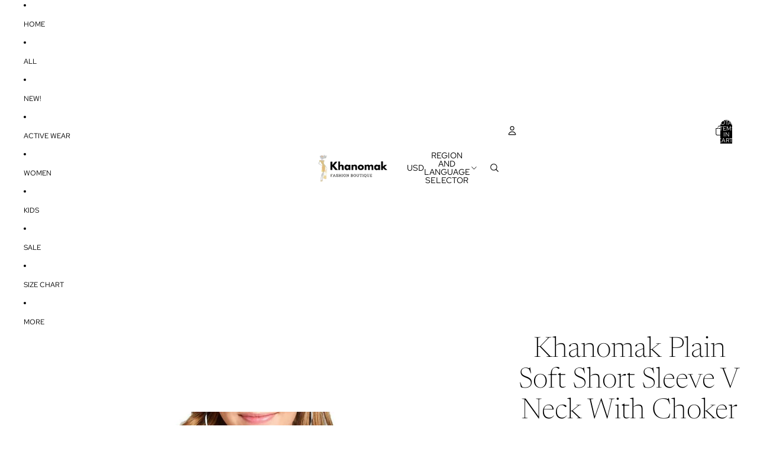

--- FILE ---
content_type: text/javascript
request_url: https://cdn.shopify.com/extensions/019bdc9e-9889-75cc-9a3d-a887384f20d4/judgeme-extensions-301/assets/arrow-right-carousel-Cxp6t-Kh.js
body_size: 1759
content:
import{_ as ee,a5 as se,a as w,q as S,j as I,l as d,I as ie,r as f,o as ue,af as ce,f as ve,u as fe,t as de,C as me,v as he,K as ge}from"./layout-CNjdPI13.js";const te=Symbol("CAROUSEL_KEY"),we=["disabled"],pe=["disabled"],Ce={__name:"JCarouselNavigation",setup(u){const r=se(te),k=w(()=>!r||r.atStart.value),a=w(()=>!r||r.atEnd.value);function b(){r?.prev()}function p(){r?.next()}return(n,l)=>(I(),S(ie,null,[d("button",{class:"jm-carousel-navigation__previous","aria-label":"Previous",disabled:k.value,onClick:b},l[0]||(l[0]=[d("svg",{width:"12",height:"20",viewBox:"0 0 12 20",fill:"none",xmlns:"http://www.w3.org/2000/svg"},[d("path",{d:"M11.0019 0.984688C10.5119 0.494687 9.72189 0.494687 9.23189 0.984688L0.921895 9.29469C0.531895 9.68469 0.531895 10.3147 0.921895 10.7047L9.23189 19.0147C9.72189 19.5047 10.5119 19.5047 11.0019 19.0147C11.4919 18.5247 11.4919 17.7347 11.0019 17.2447L3.76189 9.99469L11.0119 2.74469C11.4919 2.26469 11.4919 1.46469 11.0019 0.984688Z",fill:"currentColor"})],-1)]),8,we),d("button",{class:"jm-carousel-navigation__next","aria-label":"Next",disabled:a.value,onClick:p},l[1]||(l[1]=[d("svg",{width:"12",height:"20",viewBox:"0 0 12 20",fill:"none",xmlns:"http://www.w3.org/2000/svg"},[d("path",{d:"M0.998154 19.0147C1.48815 19.5047 2.27815 19.5047 2.76815 19.0147L11.0782 10.7047C11.4682 10.3147 11.4682 9.68469 11.0782 9.29469L2.76815 0.984688C2.27815 0.494687 1.48815 0.494687 0.998154 0.984688C0.508154 1.47469 0.508154 2.26469 0.998154 2.75469L8.23815 10.0047L0.988154 17.2547C0.508154 17.7347 0.508154 18.5347 0.998154 19.0147Z",fill:"currentColor"})],-1)]),8,pe)],64))}},Le=ee(Ce,[["__scopeId","data-v-f639b135"]]),ye={class:"jm-carousel__viewport"},Ie=250,be=768,Ee=1e3,M=24,Pe={__name:"JCarousel",props:{slidesPerView:{type:Object,default:()=>({mobile:1,tablet:2,desktop:4})},totalItems:{type:Number,default:0},gap:{type:[Number,String],default:16},showNavigation:{type:Boolean,default:!0},loop:{type:Boolean,default:!1},autoPlayInterval:{type:Number,default:0}},emits:["slide-change"],setup(u,{expose:r,emit:k}){const a=u,b=k,p=f(null),n=f(null),l=f(0),G=f(1),B=f(0),W=f(!0),C=f(0),i=f(a.slidesPerView.desktop);let E=null,c=null;const R=f(!1),m=f("idle"),ne=()=>{if(!n.value)return M;const e=n.value.children;if(e.length<2)return M;const t=e[0],o=e[1];if(!t||!o)return M;const s=t.offsetWidth,v=o.offsetLeft-(t.offsetLeft+s);if(v>=0&&v<100)return v;try{const g=getComputedStyle(n.value).gap,y=parseFloat(g);if(!isNaN(y)&&y>0)return y}catch(g){console.warn("JCarousel: Failed to parse gap:",g)}return M},ae=(e,t)=>{if(e<=0||t<0)return 1;const s=e-2,v=Math.floor((s+t)/(Ie+t));return Math.max(1,v)},O=()=>{if(!n.value)return;const e=n.value.offsetWidth,t=ne(),o=ae(e,t);e<be?i.value=Math.min(o,a.slidesPerView.mobile):e<Ee?i.value=Math.min(o,a.slidesPerView.tablet):i.value=Math.min(o,a.slidesPerView.desktop)},V=()=>{if(!n.value)return;const e=n.value.children;C.value=e.length},le=w(()=>C.value),P=w(()=>a.loop),$=w(()=>l.value===0),D=w(()=>{const e=Math.max(0,C.value-i.value);return l.value>=e});function J(e){if(isNaN(e)||C.value===0||isNaN(i.value)||i.value<=0)return 0;const t=Math.max(0,C.value-i.value);return P.value?e>t?0:e<0?t:Math.max(0,Math.min(e,t)):e<0?0:e>t?t:e}function oe(e){if(!n.value)return;const t=n.value,o=t.children;if(e>=o.length)return;const s=o[e];if(!s)return;const v=s.offsetLeft;t.scrollTo({left:v,behavior:"smooth"})}function _(e,t=1,o=!1){W.value=o,G.value=t,B.value=l.value;const s=J(e);l.value=s,oe(s),b("slide-change",s)}function x(e=!1){if(m.value!=="idle"||D.value&&!P.value||!i.value||isNaN(i.value))return;m.value="navigating";const t=l.value+i.value;_(t,1,!1),setTimeout(()=>{m.value="idle"},700),e&&a.autoPlayInterval>0&&(T(),c&&clearTimeout(c),c=setTimeout(()=>{F(),c=null},500))}function j(e=!1){if(m.value!=="idle"||$.value&&!P.value)return;m.value="navigating";const t=l.value-i.value;_(t,-1,!1),setTimeout(()=>{m.value="idle"},700),e&&a.autoPlayInterval>0&&(T(),c&&clearTimeout(c),c=setTimeout(()=>{F(),c=null},500))}function re(){if(m.value==="navigating"||!n.value)return;const e=n.value,t=e.scrollLeft,o=e.children;if(o.length===0)return;const s=o[0],v=o[1];if(!s||!v)return;const g=s.offsetWidth,y=v.offsetLeft-(s.offsetLeft+g);if(g===0)return;const Q=Math.round(t/(g+y));Q!==l.value&&(B.value=l.value,l.value=J(Q),b("slide-change",l.value))}function F(){T(),!(a.autoPlayInterval<=0)&&(E=setInterval(()=>{!R.value&&m.value==="idle"&&x()},a.autoPlayInterval))}function T(){E&&(clearInterval(E),E=null)}function N(){R.value=!0}function A(){R.value=!1}function K(){a.autoPlayInterval>0&&N()}function Y(){a.autoPlayInterval>0&&A()}function z(e){e.key==="ArrowRight"?(e.preventDefault(),x()):e.key==="ArrowLeft"&&(e.preventDefault(),j())}let h=null;function U(e){const t=e.changedTouches[0];t.clientX,t.clientY,a.autoPlayInterval>0&&(N(),h&&(clearTimeout(h),h=null))}function Z(e){a.autoPlayInterval>0&&(h=setTimeout(()=>{A()},500))}function q(){a.autoPlayInterval<=0||(document.hidden?N():A())}function H(){a.autoPlayInterval>0&&N()}function X(){a.autoPlayInterval>0&&A()}ge(te,{prevIndex:B,currentIndex:l,count:le,loop:P,direction:G,isFirstRender:W,atStart:$,atEnd:D,next:x,prev:j,goTo:_});let L=null;return ue(()=>{O(),V();const e=p.value;e&&(e.addEventListener("keydown",z),e.addEventListener("touchstart",U,{passive:!0}),e.addEventListener("touchend",Z,{passive:!0}),e.addEventListener("mouseenter",K),e.addEventListener("mouseleave",Y)),document.addEventListener("visibilitychange",q),window.addEventListener("blur",H),window.addEventListener("focus",X),n.value&&(L=new ResizeObserver(()=>{O(),V()}),L.observe(n.value)),n.value&&new MutationObserver(()=>{V(),O()}).observe(n.value,{childList:!0}),F()}),ce(()=>{const e=p.value;e&&(e.removeEventListener("keydown",z),e.removeEventListener("touchstart",U),e.removeEventListener("touchend",Z),e.removeEventListener("mouseenter",K),e.removeEventListener("mouseleave",Y)),document.removeEventListener("visibilitychange",q),window.removeEventListener("blur",H),window.removeEventListener("focus",X),L&&n.value&&(L.unobserve(n.value),L.disconnect()),T(),h&&(clearTimeout(h),h=null),c&&(clearTimeout(c),c=null)}),r({next:x,prev:j,goTo:_}),(e,t)=>(I(),S("div",{class:he(["jm-carousel",{"jm-carousel--single-item":u.totalItems===1,"jm-carousel--four-items":u.totalItems===4}]),ref_key:"rootEl",ref:p,tabindex:"0",style:me({"--carousel-gap":typeof u.gap=="number"?`${u.gap}px`:u.gap,"--slides-per-view":i.value,"--total-items":u.totalItems})},[d("div",ye,[d("div",{ref_key:"scrollContainer",ref:n,class:"jm-carousel__track",onScroll:re},[de(e.$slots,"default",{},void 0)],544)]),u.showNavigation?(I(),ve(Le,{key:0})):fe("",!0)],6))}},Me=ee(Pe,[["__scopeId","data-v-f4bc3e3d"]]),_e={width:"12",height:"20",fill:"none",xmlns:"http://www.w3.org/2000/svg"};function xe(u,r){return I(),S("svg",_e,r[0]||(r[0]=[d("path",{d:"M11.0019 0.984688C10.5119 0.494687 9.72189 0.494687 9.23189 0.984688L0.921895 9.29469C0.531895 9.68469 0.531895 10.3147 0.921895 10.7047L9.23189 19.0147C9.72189 19.5047 10.5119 19.5047 11.0019 19.0147C11.4919 18.5247 11.4919 17.7347 11.0019 17.2447L3.76189 9.99469L11.0119 2.74469C11.4919 2.26469 11.4919 1.46469 11.0019 0.984688Z",fill:"currentColor"},null,-1)]))}const Se={render:xe},Te={width:"12",height:"20",fill:"none",xmlns:"http://www.w3.org/2000/svg"};function Ne(u,r){return I(),S("svg",Te,r[0]||(r[0]=[d("path",{d:"M0.998154 19.0147C1.48815 19.5047 2.27815 19.5047 2.76815 19.0147L11.0782 10.7047C11.4682 10.3147 11.4682 9.68469 11.0782 9.29469L2.76815 0.984688C2.27815 0.494687 1.48815 0.494687 0.998154 0.984688C0.508154 1.47469 0.508154 2.26469 0.998154 2.75469L8.23815 10.0047L0.988154 17.2547C0.508154 17.7347 0.508154 18.5347 0.998154 19.0147Z",fill:"currentColor"},null,-1)]))}const ke={render:Ne};export{Se as A,Me as J,ke as a};
